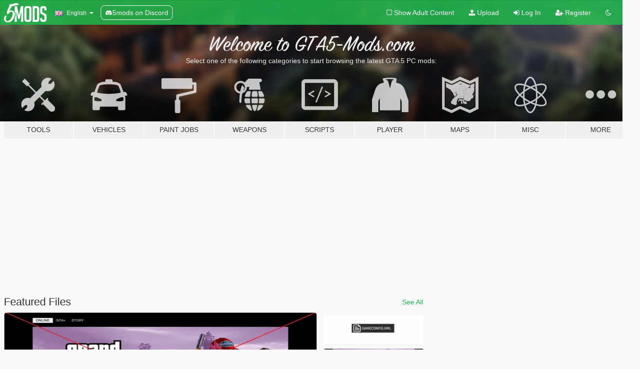

--- FILE ---
content_type: text/html; charset=utf-8
request_url: https://www.gta5-mods.com/
body_size: 8663
content:

<!DOCTYPE html>
<html lang="en" dir="ltr">
<head>
	<title>
		GTA5-Mods.com - Your source for the latest GTA 5 car mods, scripts, tools and more.
	</title>

		<script
		  async
		  src="https://hb.vntsm.com/v4/live/vms/sites/gta5-mods.com/index.js"
        ></script>

        <script>
          self.__VM = self.__VM || [];
          self.__VM.push(function (admanager, scope) {
            scope.Config.buildPlacement((configBuilder) => {
              configBuilder.add("billboard");
              configBuilder.addDefaultOrUnique("mobile_mpu").setBreakPoint("mobile")
            }).display("top-ad");

            scope.Config.buildPlacement((configBuilder) => {
              configBuilder.add("leaderboard");
              configBuilder.addDefaultOrUnique("mobile_mpu").setBreakPoint("mobile")
            }).display("central-ad");

            scope.Config.buildPlacement((configBuilder) => {
              configBuilder.add("mpu");
              configBuilder.addDefaultOrUnique("mobile_mpu").setBreakPoint("mobile")
            }).display("side-ad");

            scope.Config.buildPlacement((configBuilder) => {
              configBuilder.add("leaderboard");
              configBuilder.addDefaultOrUnique("mpu").setBreakPoint({ mediaQuery: "max-width:1200px" })
            }).display("central-ad-2");

            scope.Config.buildPlacement((configBuilder) => {
              configBuilder.add("leaderboard");
              configBuilder.addDefaultOrUnique("mobile_mpu").setBreakPoint("mobile")
            }).display("bottom-ad");

            scope.Config.buildPlacement((configBuilder) => {
              configBuilder.add("desktop_takeover");
              configBuilder.addDefaultOrUnique("mobile_takeover").setBreakPoint("mobile")
            }).display("takeover-ad");

            scope.Config.get('mpu').display('download-ad-1');
          });
        </script>

	<meta charset="utf-8">
	<meta name="viewport" content="width=320, initial-scale=1.0, maximum-scale=1.0">
	<meta http-equiv="X-UA-Compatible" content="IE=edge">
	<meta name="msapplication-config" content="none">
	<meta name="theme-color" content="#20ba4e">
	<meta name="msapplication-navbutton-color" content="#20ba4e">
	<meta name="apple-mobile-web-app-capable" content="yes">
	<meta name="apple-mobile-web-app-status-bar-style" content="#20ba4e">
	<meta name="csrf-param" content="authenticity_token" />
<meta name="csrf-token" content="bCpmU6pPKfWCCqoLiUzBYld+YUgfrbdfJW3SVFwDywg3oi1N6ot1hyA7RUyYDgQ22dfjq1Z5jqwLb4GLNPf1xA==" />
	

	<link rel="shortcut icon" type="image/x-icon" href="https://images.gta5-mods.com/icons/favicon.png">
	<link rel="stylesheet" media="screen" href="/assets/application-7e510725ebc5c55e88a9fd87c027a2aa9e20126744fbac89762e0fd54819c399.css" />
	    <link rel="alternate" hreflang="id" href="https://id.gta5-mods.com/">
    <link rel="alternate" hreflang="ms" href="https://ms.gta5-mods.com/">
    <link rel="alternate" hreflang="bg" href="https://bg.gta5-mods.com/">
    <link rel="alternate" hreflang="ca" href="https://ca.gta5-mods.com/">
    <link rel="alternate" hreflang="cs" href="https://cs.gta5-mods.com/">
    <link rel="alternate" hreflang="da" href="https://da.gta5-mods.com/">
    <link rel="alternate" hreflang="de" href="https://de.gta5-mods.com/">
    <link rel="alternate" hreflang="el" href="https://el.gta5-mods.com/">
    <link rel="alternate" hreflang="en" href="https://www.gta5-mods.com/">
    <link rel="alternate" hreflang="es" href="https://es.gta5-mods.com/">
    <link rel="alternate" hreflang="fr" href="https://fr.gta5-mods.com/">
    <link rel="alternate" hreflang="gl" href="https://gl.gta5-mods.com/">
    <link rel="alternate" hreflang="ko" href="https://ko.gta5-mods.com/">
    <link rel="alternate" hreflang="hi" href="https://hi.gta5-mods.com/">
    <link rel="alternate" hreflang="it" href="https://it.gta5-mods.com/">
    <link rel="alternate" hreflang="hu" href="https://hu.gta5-mods.com/">
    <link rel="alternate" hreflang="mk" href="https://mk.gta5-mods.com/">
    <link rel="alternate" hreflang="nl" href="https://nl.gta5-mods.com/">
    <link rel="alternate" hreflang="nb" href="https://no.gta5-mods.com/">
    <link rel="alternate" hreflang="pl" href="https://pl.gta5-mods.com/">
    <link rel="alternate" hreflang="pt-BR" href="https://pt.gta5-mods.com/">
    <link rel="alternate" hreflang="ro" href="https://ro.gta5-mods.com/">
    <link rel="alternate" hreflang="ru" href="https://ru.gta5-mods.com/">
    <link rel="alternate" hreflang="sl" href="https://sl.gta5-mods.com/">
    <link rel="alternate" hreflang="fi" href="https://fi.gta5-mods.com/">
    <link rel="alternate" hreflang="sv" href="https://sv.gta5-mods.com/">
    <link rel="alternate" hreflang="vi" href="https://vi.gta5-mods.com/">
    <link rel="alternate" hreflang="tr" href="https://tr.gta5-mods.com/">
    <link rel="alternate" hreflang="uk" href="https://uk.gta5-mods.com/">
    <link rel="alternate" hreflang="zh-CN" href="https://zh.gta5-mods.com/">

  <script src="/javascripts/ads.js"></script>

		<!-- Nexus Google Tag Manager -->
		<script nonce="true">
//<![CDATA[
				window.dataLayer = window.dataLayer || [];

						window.dataLayer.push({
								login_status: 'Guest',
								user_id: undefined,
								gta5mods_id: undefined,
						});

//]]>
</script>
		<script nonce="true">
//<![CDATA[
				(function(w,d,s,l,i){w[l]=w[l]||[];w[l].push({'gtm.start':
				new Date().getTime(),event:'gtm.js'});var f=d.getElementsByTagName(s)[0],
				j=d.createElement(s),dl=l!='dataLayer'?'&l='+l:'';j.async=true;j.src=
				'https://www.googletagmanager.com/gtm.js?id='+i+dl;f.parentNode.insertBefore(j,f);
				})(window,document,'script','dataLayer','GTM-KCVF2WQ');

//]]>
</script>		<!-- End Nexus Google Tag Manager -->
</head>
<body class="home en">
	<!-- Google Tag Manager (noscript) -->
	<noscript><iframe src="https://www.googletagmanager.com/ns.html?id=GTM-KCVF2WQ"
										height="0" width="0" style="display:none;visibility:hidden"></iframe></noscript>
	<!-- End Google Tag Manager (noscript) -->

<div id="page-cover"></div>
<div id="page-loading">
	<span class="graphic"></span>
	<span class="message">Loading...</span>
</div>

<div id="page-cover"></div>

<nav id="main-nav" class="navbar navbar-default">
  <div class="container">
    <div class="navbar-header">
      <a class="navbar-brand" href="/"></a>

      <ul class="nav navbar-nav">
        <li id="language-dropdown" class="dropdown">
          <a href="#language" class="dropdown-toggle" data-toggle="dropdown">
            <span class="famfamfam-flag-gb icon"></span>&nbsp;
            <span class="language-name">English</span>
            <span class="caret"></span>
          </a>

          <ul class="dropdown-menu dropdown-menu-with-footer">
                <li>
                  <a href="https://id.gta5-mods.com/">
                    <span class="famfamfam-flag-id"></span>
                    <span class="language-name">Bahasa Indonesia</span>
                  </a>
                </li>
                <li>
                  <a href="https://ms.gta5-mods.com/">
                    <span class="famfamfam-flag-my"></span>
                    <span class="language-name">Bahasa Melayu</span>
                  </a>
                </li>
                <li>
                  <a href="https://bg.gta5-mods.com/">
                    <span class="famfamfam-flag-bg"></span>
                    <span class="language-name">Български</span>
                  </a>
                </li>
                <li>
                  <a href="https://ca.gta5-mods.com/">
                    <span class="famfamfam-flag-catalonia"></span>
                    <span class="language-name">Català</span>
                  </a>
                </li>
                <li>
                  <a href="https://cs.gta5-mods.com/">
                    <span class="famfamfam-flag-cz"></span>
                    <span class="language-name">Čeština</span>
                  </a>
                </li>
                <li>
                  <a href="https://da.gta5-mods.com/">
                    <span class="famfamfam-flag-dk"></span>
                    <span class="language-name">Dansk</span>
                  </a>
                </li>
                <li>
                  <a href="https://de.gta5-mods.com/">
                    <span class="famfamfam-flag-de"></span>
                    <span class="language-name">Deutsch</span>
                  </a>
                </li>
                <li>
                  <a href="https://el.gta5-mods.com/">
                    <span class="famfamfam-flag-gr"></span>
                    <span class="language-name">Ελληνικά</span>
                  </a>
                </li>
                <li>
                  <a href="https://www.gta5-mods.com/">
                    <span class="famfamfam-flag-gb"></span>
                    <span class="language-name">English</span>
                  </a>
                </li>
                <li>
                  <a href="https://es.gta5-mods.com/">
                    <span class="famfamfam-flag-es"></span>
                    <span class="language-name">Español</span>
                  </a>
                </li>
                <li>
                  <a href="https://fr.gta5-mods.com/">
                    <span class="famfamfam-flag-fr"></span>
                    <span class="language-name">Français</span>
                  </a>
                </li>
                <li>
                  <a href="https://gl.gta5-mods.com/">
                    <span class="famfamfam-flag-es-gl"></span>
                    <span class="language-name">Galego</span>
                  </a>
                </li>
                <li>
                  <a href="https://ko.gta5-mods.com/">
                    <span class="famfamfam-flag-kr"></span>
                    <span class="language-name">한국어</span>
                  </a>
                </li>
                <li>
                  <a href="https://hi.gta5-mods.com/">
                    <span class="famfamfam-flag-in"></span>
                    <span class="language-name">हिन्दी</span>
                  </a>
                </li>
                <li>
                  <a href="https://it.gta5-mods.com/">
                    <span class="famfamfam-flag-it"></span>
                    <span class="language-name">Italiano</span>
                  </a>
                </li>
                <li>
                  <a href="https://hu.gta5-mods.com/">
                    <span class="famfamfam-flag-hu"></span>
                    <span class="language-name">Magyar</span>
                  </a>
                </li>
                <li>
                  <a href="https://mk.gta5-mods.com/">
                    <span class="famfamfam-flag-mk"></span>
                    <span class="language-name">Македонски</span>
                  </a>
                </li>
                <li>
                  <a href="https://nl.gta5-mods.com/">
                    <span class="famfamfam-flag-nl"></span>
                    <span class="language-name">Nederlands</span>
                  </a>
                </li>
                <li>
                  <a href="https://no.gta5-mods.com/">
                    <span class="famfamfam-flag-no"></span>
                    <span class="language-name">Norsk</span>
                  </a>
                </li>
                <li>
                  <a href="https://pl.gta5-mods.com/">
                    <span class="famfamfam-flag-pl"></span>
                    <span class="language-name">Polski</span>
                  </a>
                </li>
                <li>
                  <a href="https://pt.gta5-mods.com/">
                    <span class="famfamfam-flag-br"></span>
                    <span class="language-name">Português do Brasil</span>
                  </a>
                </li>
                <li>
                  <a href="https://ro.gta5-mods.com/">
                    <span class="famfamfam-flag-ro"></span>
                    <span class="language-name">Română</span>
                  </a>
                </li>
                <li>
                  <a href="https://ru.gta5-mods.com/">
                    <span class="famfamfam-flag-ru"></span>
                    <span class="language-name">Русский</span>
                  </a>
                </li>
                <li>
                  <a href="https://sl.gta5-mods.com/">
                    <span class="famfamfam-flag-si"></span>
                    <span class="language-name">Slovenščina</span>
                  </a>
                </li>
                <li>
                  <a href="https://fi.gta5-mods.com/">
                    <span class="famfamfam-flag-fi"></span>
                    <span class="language-name">Suomi</span>
                  </a>
                </li>
                <li>
                  <a href="https://sv.gta5-mods.com/">
                    <span class="famfamfam-flag-se"></span>
                    <span class="language-name">Svenska</span>
                  </a>
                </li>
                <li>
                  <a href="https://vi.gta5-mods.com/">
                    <span class="famfamfam-flag-vn"></span>
                    <span class="language-name">Tiếng Việt</span>
                  </a>
                </li>
                <li>
                  <a href="https://tr.gta5-mods.com/">
                    <span class="famfamfam-flag-tr"></span>
                    <span class="language-name">Türkçe</span>
                  </a>
                </li>
                <li>
                  <a href="https://uk.gta5-mods.com/">
                    <span class="famfamfam-flag-ua"></span>
                    <span class="language-name">Українська</span>
                  </a>
                </li>
                <li>
                  <a href="https://zh.gta5-mods.com/">
                    <span class="famfamfam-flag-cn"></span>
                    <span class="language-name">中文</span>
                  </a>
                </li>
          </ul>
        </li>
        <li class="discord-link">
          <a href="https://discord.gg/2PR7aMzD4U" target="_blank" rel="noreferrer">
            <img src="https://images.gta5-mods.com/site/discord-header.svg" height="15px" alt="">
            <span>5mods on Discord</span>
          </a>
        </li>
      </ul>
    </div>

    <ul class="nav navbar-nav navbar-right">
        <li>
          <a href="/adult_filter" title="Light mode">
              <span class="fa fa-square-o"></span>
            <span>Show Adult <span class="adult-filter__content-text">Content</span></span>
          </a>
        </li>
      <li class="hidden-xs">
        <a href="/upload">
          <span class="icon fa fa-upload"></span>
          Upload
        </a>
      </li>

        <li>
          <a href="/login?r=/">
            <span class="icon fa fa-sign-in"></span>
            <span class="login-text">Log In</span>
          </a>
        </li>

        <li class="hidden-xs">
          <a href="/register?r=/">
            <span class="icon fa fa-user-plus"></span>
            Register
          </a>
        </li>

        <li>
            <a href="/dark_mode" title="Dark mode">
              <span class="fa fa-moon-o"></span>
            </a>
        </li>

      <li id="search-dropdown">
        <a href="#search" class="dropdown-toggle" data-toggle="dropdown">
          <span class="fa fa-search"></span>
        </a>

        <div class="dropdown-menu">
          <div class="form-inline">
            <div class="form-group">
              <div class="input-group">
                <div class="input-group-addon"><span  class="fa fa-search"></span></div>
                <input type="text" class="form-control" placeholder="Search GTA 5 mods...">
              </div>
            </div>
            <button type="submit" class="btn btn-primary">
              Search
            </button>
          </div>
        </div>
      </li>
    </ul>
  </div>
</nav>

<div id="banner" class="">
  <div class="container hidden-xs">
    <div id="intro">
      <h1 class="styled">Welcome to GTA5-Mods.com</h1>
      <p>Select one of the following categories to start browsing the latest GTA 5 PC mods:</p>
    </div>
  </div>

  <div class="container">
    <ul id="navigation" class="clearfix en">
        <li class="tools ">
          <a href="/tools">
            <span class="icon-category"></span>
            <span class="label-border"></span>
            <span class="label-category ">
              <span>Tools</span>
            </span>
          </a>
        </li>
        <li class="vehicles ">
          <a href="/vehicles">
            <span class="icon-category"></span>
            <span class="label-border"></span>
            <span class="label-category ">
              <span>Vehicles</span>
            </span>
          </a>
        </li>
        <li class="paintjobs ">
          <a href="/paintjobs">
            <span class="icon-category"></span>
            <span class="label-border"></span>
            <span class="label-category ">
              <span>Paint Jobs</span>
            </span>
          </a>
        </li>
        <li class="weapons ">
          <a href="/weapons">
            <span class="icon-category"></span>
            <span class="label-border"></span>
            <span class="label-category ">
              <span>Weapons</span>
            </span>
          </a>
        </li>
        <li class="scripts ">
          <a href="/scripts">
            <span class="icon-category"></span>
            <span class="label-border"></span>
            <span class="label-category ">
              <span>Scripts</span>
            </span>
          </a>
        </li>
        <li class="player ">
          <a href="/player">
            <span class="icon-category"></span>
            <span class="label-border"></span>
            <span class="label-category ">
              <span>Player</span>
            </span>
          </a>
        </li>
        <li class="maps ">
          <a href="/maps">
            <span class="icon-category"></span>
            <span class="label-border"></span>
            <span class="label-category ">
              <span>Maps</span>
            </span>
          </a>
        </li>
        <li class="misc ">
          <a href="/misc">
            <span class="icon-category"></span>
            <span class="label-border"></span>
            <span class="label-category ">
              <span>Misc</span>
            </span>
          </a>
        </li>
      <li id="more-dropdown" class="more dropdown">
        <a href="#more" class="dropdown-toggle" data-toggle="dropdown">
          <span class="icon-category"></span>
          <span class="label-border"></span>
          <span class="label-category ">
            <span>More</span>
          </span>
        </a>

        <ul class="dropdown-menu pull-right">
          <li>
            <a href="http://www.gta5cheats.com" target="_blank">
              <span class="fa fa-external-link"></span>
              GTA 5 Cheats
            </a>
          </li>
        </ul>
      </li>
    </ul>
  </div>
</div>

<div id="content">
  <div class="container home-container">
    <div id="takeover-ad" class="ad-container"></div>

  <div class="row">
    <div id="featured" class="col-md-8">
      <div class="row-heading row-heading--full">
        <h3>
          Featured Files
        </h3>
        <a href="/all/tags/featured/latest-uploads">See All</a>
      </div>
      <div class="row">
        <div class="col-sm-9">
            <a href="/misc/gameconfig-xml-dilapidated" class="main active" title="Gameconfig.xml">
              <div class="details">
                <div class="top">
                  <div class="name">
                    <span dir="ltr">Gameconfig.xml</span>
                  </div>
                    <div class="version" dir="ltr">GTA V...</div>
                </div>
                <div class="bottom">
                  <span class="bottom-by">By</span> Dilapidated
                </div>
              </div>
                <img alt="Gameconfig.xml" src="https://img.gta5-mods.com/q95-w550-h275-cfill/images/gameconfig-xml-dilapidated/3439d1-5cf419-GameconfigXML_REL2.png" />
            </a>
            <a href="/scripts/straight-to-story-mode" class="main " title="Straight To Story Mode">
              <div class="details">
                <div class="top">
                  <div class="name">
                    <span dir="ltr">Straight To Story Mode</span>
                  </div>
                    <div class="version" dir="ltr">1.0</div>
                </div>
                <div class="bottom">
                  <span class="bottom-by">By</span> Chiheb-Bacha
                </div>
              </div>
                <img alt="Straight To Story Mode" src="https://img.gta5-mods.com/q95-w550-h275-cfill/images/straight-to-story-mode/465514-LandingPage.png" />
            </a>
            <a href="/scripts/directstoragefix" class="main " title="DirectStorageFix">
              <div class="details">
                <div class="top">
                  <div class="name">
                    <span dir="ltr">DirectStorageFix</span>
                  </div>
                    <div class="version" dir="ltr">1.2</div>
                </div>
                <div class="bottom">
                  <span class="bottom-by">By</span> alloc8or
                </div>
              </div>
                <img alt="DirectStorageFix" src="https://img.gta5-mods.com/q95-w550-h275-cfill/images/directstoragefix/d1de1a-DirectStorage.jpg" />
            </a>
            <a href="/vehicles/bmw-m3-f80-add-on-fivem-100-tuning-wheels-template" class="main " title="BMW M3 F80 [Add-On / FiveM | 100+ Tuning | Wheels | Extras | Template]">
              <div class="details">
                <div class="top">
                  <div class="name">
                    <span dir="ltr">BMW M3 F80 [Add-On / FiveM | 100+ Tuning | Wheels | Extras | Template]</span>
                  </div>
                    <div class="version" dir="ltr">v1.0b</div>
                </div>
                <div class="bottom">
                  <span class="bottom-by">By</span> rassunaator
                </div>
              </div>
                <img alt="BMW M3 F80 [Add-On / FiveM | 100+ Tuning | Wheels | Extras | Template]" src="https://img.gta5-mods.com/q95-w550-h275-cfill/images/bmw-m3-f80-add-on-fivem-100-tuning-wheels-template/4c7fdd-1BMWM3F801.jpg" />
            </a>
        </div>
        <div class="col-sm-3 hidden-xs">
          <ul>
                <li class="active">
                  <a href="/misc/gameconfig-xml-dilapidated" class="clearfix" title="Gameconfig.xml">
                      <img alt="Gameconfig.xml" src="https://img.gta5-mods.com/q95-w170-h60-cfill/images/gameconfig-xml-dilapidated/3439d1-5cf419-GameconfigXML_REL2.png" />
                  </a>
                </li>
                <li class="">
                  <a href="/scripts/straight-to-story-mode" class="clearfix" title="Straight To Story Mode">
                      <img alt="Straight To Story Mode" src="https://img.gta5-mods.com/q95-w170-h60-cfill/images/straight-to-story-mode/465514-LandingPage.png" />
                  </a>
                </li>
                <li class="">
                  <a href="/scripts/directstoragefix" class="clearfix" title="DirectStorageFix">
                      <img alt="DirectStorageFix" src="https://img.gta5-mods.com/q95-w170-h60-cfill/images/directstoragefix/d1de1a-DirectStorage.jpg" />
                  </a>
                </li>
                <li class="">
                  <a href="/vehicles/bmw-m3-f80-add-on-fivem-100-tuning-wheels-template" class="clearfix" title="BMW M3 F80 [Add-On / FiveM | 100+ Tuning | Wheels | Extras | Template]">
                      <img alt="BMW M3 F80 [Add-On / FiveM | 100+ Tuning | Wheels | Extras | Template]" src="https://img.gta5-mods.com/q95-w170-h60-cfill/images/bmw-m3-f80-add-on-fivem-100-tuning-wheels-template/4c7fdd-1BMWM3F801.jpg" />
                  </a>
                </li>
          </ul>
        </div>
      </div>
    </div>
  </div>

  <div class="row">
    <div class="file-list col-md-12">
      <div class="row-heading">
        <h3>
          Latest Files
        </h3>
        <a href="/all/latest-uploads">See All</a>
      </div>

      
    <div class="row">

      <div class="col-xs-6 col-lg-3">
        
<div class="file-list-obj">
  <a href="/player/converse-the-weapon" title="Converse The Weapon" class="preview empty">

    <img title="Converse The Weapon" class="img-responsive" alt="Converse The Weapon" src="https://img.gta5-mods.com/q75-w500-h333-cfill/images/converse-the-weapon/c8991b-Thumbnail.jpg" />

      <ul class="categories">
            <li>Franklin</li>
            <li>Clothing</li>
            <li>Add-On</li>
            <li>Shoes</li>
      </ul>

      <div class="stats">
        <div>
            <span title="5.0 star rating">
              <span class="fa fa-star"></span> 5.0
            </span>
        </div>
        <div>
          <span title="10 Downloads">
            <span class="fa fa-download"></span> 10
          </span>
          <span class="stats-likes" title="4 Likes">
            <span class="fa fa-thumbs-up"></span> 4
          </span>
        </div>
      </div>

  </a>
  <div class="details">
    <div class="top">
      <div class="name">
        <a href="/player/converse-the-weapon" title="Converse The Weapon">
          <span dir="ltr">Converse The Weapon</span>
        </a>
      </div>
        <div class="version" dir="ltr" title="V1">V1</div>
    </div>
    <div class="bottom">
      <span class="bottom-by">By</span> <a href="/users/NOTVAN0SS" title="NOTVAN0SS">NOTVAN0SS</a>
    </div>
  </div>
</div>
      </div>



      <div class="col-xs-6 col-lg-3">
        
<div class="file-list-obj">
  <a href="/scripts/carry-bodies-put-bodies-in-vehicles" title="Carry Bodies + Put Bodies In Vehicles" class="preview empty">

    <img title="Carry Bodies + Put Bodies In Vehicles" class="img-responsive" alt="Carry Bodies + Put Bodies In Vehicles" src="https://img.gta5-mods.com/q75-w500-h333-cfill/images/carry-bodies-put-bodies-in-vehicles/fbe0ad-cas.jpg" />

      <ul class="categories">
            <li>Gameplay</li>
            <li>.Net</li>
      </ul>

      <div class="stats">
        <div>
            <span title="5.0 star rating">
              <span class="fa fa-star"></span> 5.0
            </span>
        </div>
        <div>
          <span title="285 Downloads">
            <span class="fa fa-download"></span> 285
          </span>
          <span class="stats-likes" title="12 Likes">
            <span class="fa fa-thumbs-up"></span> 12
          </span>
        </div>
      </div>

  </a>
  <div class="details">
    <div class="top">
      <div class="name">
        <a href="/scripts/carry-bodies-put-bodies-in-vehicles" title="Carry Bodies + Put Bodies In Vehicles">
          <span dir="ltr">Carry Bodies + Put Bodies In Vehicles</span>
        </a>
      </div>
        <div class="version" dir="ltr" title="0">0</div>
    </div>
    <div class="bottom">
      <span class="bottom-by">By</span> <a href="/users/M8T" title="M8T">M8T</a>
    </div>
  </div>
</div>
      </div>



      <div class="col-xs-6 col-lg-3">
        
<div class="file-list-obj">
  <a href="/player/ello-designer-headband" title="Ello. Designer Headband" class="preview empty">

    <img title="Ello. Designer Headband" class="img-responsive" alt="Ello. Designer Headband" src="https://img.gta5-mods.com/q75-w500-h333-cfill/images/ello-designer-headband/aff905-ELLO.jpg" />

      <ul class="categories">
            <li>Clothing</li>
            <li>Add-On</li>
            <li>Lore Friendly</li>
            <li>Hat</li>
            <li>Los Santos</li>
      </ul>

      <div class="stats">
        <div>
            <span title="5.0 star rating">
              <span class="fa fa-star"></span> 5.0
            </span>
        </div>
        <div>
          <span title="45 Downloads">
            <span class="fa fa-download"></span> 45
          </span>
          <span class="stats-likes" title="0 Likes">
            <span class="fa fa-thumbs-up"></span> 0
          </span>
        </div>
      </div>

  </a>
  <div class="details">
    <div class="top">
      <div class="name">
        <a href="/player/ello-designer-headband" title="Ello. Designer Headband">
          <span dir="ltr">Ello. Designer Headband</span>
        </a>
      </div>
        <div class="version" dir="ltr" title="1.0">1.0</div>
    </div>
    <div class="bottom">
      <span class="bottom-by">By</span> <a href="/users/Wolle218" title="Wolle218">Wolle218</a>
    </div>
  </div>
</div>
      </div>



      <div class="col-xs-6 col-lg-3">
        
<div class="file-list-obj">
  <a href="/player/money-piece-highlight-hair" title="Money Piece Highlight Hair for MP Female" class="preview empty">

    <img title="Money Piece Highlight Hair for MP Female" class="img-responsive" alt="Money Piece Highlight Hair for MP Female" src="https://img.gta5-mods.com/q75-w500-h333-cfill/images/money-piece-highlight-hair/51bdf7-20260118140706_1.jpg" />

      <ul class="categories">
            <li>Clothing</li>
            <li>Hair</li>
      </ul>

      <div class="stats">
        <div>
        </div>
        <div>
          <span title="79 Downloads">
            <span class="fa fa-download"></span> 79
          </span>
          <span class="stats-likes" title="0 Likes">
            <span class="fa fa-thumbs-up"></span> 0
          </span>
        </div>
      </div>

  </a>
  <div class="details">
    <div class="top">
      <div class="name">
        <a href="/player/money-piece-highlight-hair" title="Money Piece Highlight Hair for MP Female">
          <span dir="ltr">Money Piece Highlight Hair for MP Female</span>
        </a>
      </div>
        <div class="version" dir="ltr" title="1">1</div>
    </div>
    <div class="bottom">
      <span class="bottom-by">By</span> <a href="/users/TOOPOOR" title="TOOPOOR">TOOPOOR</a>
    </div>
  </div>
</div>
      </div>



      <div class="col-xs-6 col-lg-3">
        
<div class="file-list-obj">
  <a href="/vehicles/2023-cadillac-v-series-lmdh-add-on-fivem" title="2023 Cadillac V-Series LMDH [Add-On / FiveM]" class="preview empty">

    <img title="2023 Cadillac V-Series LMDH [Add-On / FiveM]" class="img-responsive" alt="2023 Cadillac V-Series LMDH [Add-On / FiveM]" src="https://img.gta5-mods.com/q75-w500-h333-cfill/images/2023-cadillac-v-series-lmdh-add-on-fivem/995630-image.png" />

      <ul class="categories">
            <li>Add-On</li>
            <li>Car</li>
            <li>Cadillac</li>
      </ul>

      <div class="stats">
        <div>
            <span title="5.0 star rating">
              <span class="fa fa-star"></span> 5.0
            </span>
        </div>
        <div>
          <span title="218 Downloads">
            <span class="fa fa-download"></span> 218
          </span>
          <span class="stats-likes" title="10 Likes">
            <span class="fa fa-thumbs-up"></span> 10
          </span>
        </div>
      </div>

  </a>
  <div class="details">
    <div class="top">
      <div class="name">
        <a href="/vehicles/2023-cadillac-v-series-lmdh-add-on-fivem" title="2023 Cadillac V-Series LMDH [Add-On / FiveM]">
          <span dir="ltr">2023 Cadillac V-Series LMDH [Add-On / FiveM]</span>
        </a>
      </div>
        <div class="version" dir="ltr" title="1.0">1.0</div>
    </div>
    <div class="bottom">
      <span class="bottom-by">By</span> <a href="/users/Best%20Gta5%20Car%20Mod" title="Best Gta5 Car Mod">Best Gta5 Car Mod</a>
    </div>
  </div>
</div>
      </div>



      <div class="col-xs-6 col-lg-3">
        
<div class="file-list-obj">
  <a href="/scripts/gta-offline-the-fort-zancudo-plane-heist" title="GTA Offline: The Fort Zancudo Plane Heist" class="preview empty">

    <img title="GTA Offline: The Fort Zancudo Plane Heist" class="img-responsive" alt="GTA Offline: The Fort Zancudo Plane Heist" src="https://img.gta5-mods.com/q75-w500-h333-cfill/images/gta-offline-the-fort-zancudo-plane-heist/cfbc4d-rsz_zancudoheist.png" />

      <ul class="categories">
            <li>Mission</li>
            <li>Gameplay</li>
            <li>.Net</li>
      </ul>

      <div class="stats">
        <div>
            <span title="4.75 star rating">
              <span class="fa fa-star"></span> 4.75
            </span>
        </div>
        <div>
          <span title="206 Downloads">
            <span class="fa fa-download"></span> 206
          </span>
          <span class="stats-likes" title="16 Likes">
            <span class="fa fa-thumbs-up"></span> 16
          </span>
        </div>
      </div>

  </a>
  <div class="details">
    <div class="top">
      <div class="name">
        <a href="/scripts/gta-offline-the-fort-zancudo-plane-heist" title="GTA Offline: The Fort Zancudo Plane Heist">
          <span dir="ltr">GTA Offline: The Fort Zancudo Plane Heist</span>
        </a>
      </div>
    </div>
    <div class="bottom">
      <span class="bottom-by">By</span> <a href="/users/VxRuz_DanZ" title="VxRuz_DanZ">VxRuz_DanZ</a>
    </div>
  </div>
</div>
      </div>



      <div class="col-xs-6 col-lg-3">
        
<div class="file-list-obj">
  <a href="/vehicles/2022-audi-rsq8-add-on" title="2022 Audi RSQ8 [Add-On]" class="preview empty">

    <img title="2022 Audi RSQ8 [Add-On]" class="img-responsive" alt="2022 Audi RSQ8 [Add-On]" src="https://img.gta5-mods.com/q75-w500-h333-cfill/images/2022-audi-rsq8-add-on/fecf4f-1.jpg" />

      <ul class="categories">
            <li>Add-On</li>
            <li>Car</li>
            <li>Audi</li>
            <li>Enhanced</li>
      </ul>

      <div class="stats">
        <div>
            <span title="5.0 star rating">
              <span class="fa fa-star"></span> 5.0
            </span>
        </div>
        <div>
          <span title="886 Downloads">
            <span class="fa fa-download"></span> 886
          </span>
          <span class="stats-likes" title="18 Likes">
            <span class="fa fa-thumbs-up"></span> 18
          </span>
        </div>
      </div>

  </a>
  <div class="details">
    <div class="top">
      <div class="name">
        <a href="/vehicles/2022-audi-rsq8-add-on" title="2022 Audi RSQ8 [Add-On]">
          <span dir="ltr">2022 Audi RSQ8 [Add-On]</span>
        </a>
      </div>
        <div class="version" dir="ltr" title="1.0">1.0</div>
    </div>
    <div class="bottom">
      <span class="bottom-by">By</span> <a href="/users/galen_" title="galen_">galen_</a>
    </div>
  </div>
</div>
      </div>



      <div class="col-xs-6 col-lg-3">
        
<div class="file-list-obj">
  <a href="/maps/sdf-1-macross-series" title="SDF-1 (Macross Series)" class="preview empty">

    <img title="SDF-1 (Macross Series)" class="img-responsive" alt="SDF-1 (Macross Series)" src="https://img.gta5-mods.com/q75-w500-h333-cfill/images/sdf-1-macross-series/eb6c8d-v.jpg" />

      <ul class="categories">
            <li>Map Model</li>
      </ul>

      <div class="stats">
        <div>
        </div>
        <div>
          <span title="75 Downloads">
            <span class="fa fa-download"></span> 75
          </span>
          <span class="stats-likes" title="4 Likes">
            <span class="fa fa-thumbs-up"></span> 4
          </span>
        </div>
      </div>

  </a>
  <div class="details">
    <div class="top">
      <div class="name">
        <a href="/maps/sdf-1-macross-series" title="SDF-1 (Macross Series)">
          <span dir="ltr">SDF-1 (Macross Series)</span>
        </a>
      </div>
        <div class="version" dir="ltr" title="1.0">1.0</div>
    </div>
    <div class="bottom">
      <span class="bottom-by">By</span> <a href="/users/Starfox1993" title="Starfox1993">Starfox1993</a>
    </div>
  </div>
</div>
      </div>


    </div>

    </div>
  </div>

    <div id="central-ad" class="ad-container"></div>

  <div class="row">
    <div class="file-list col-md-12">
      <div class="row-heading">
        <h3>
            Most Liked This Week
        </h3>
        <a href="/all/most-liked/week">See All</a>
      </div>

      
    <div class="row">

      <div class="col-xs-6 col-lg-3">
        
<div class="file-list-obj">
  <a href="/player/the-undead-the-all-in-one-zombies-ped-add-on-replace" title="The Undead: The All-in-One Zombies Ped [Add-On & Replace] " class="preview empty">

    <img title="The Undead: The All-in-One Zombies Ped [Add-On & Replace] " class="img-responsive" alt="The Undead: The All-in-One Zombies Ped [Add-On & Replace] " src="https://img.gta5-mods.com/q75-w500-h333-cfill/images/the-undead-the-all-in-one-zombies-ped-add-on-replace/116246-Cover.jpg" />

      <ul class="categories">
            <li>Skin</li>
            <li>Add-On</li>
      </ul>

      <div class="stats">
        <div>
            <span title="5.0 star rating">
              <span class="fa fa-star"></span> 5.0
            </span>
        </div>
        <div>
          <span title="517 Downloads">
            <span class="fa fa-download"></span> 517
          </span>
          <span class="stats-likes" title="38 Likes">
            <span class="fa fa-thumbs-up"></span> 38
          </span>
        </div>
      </div>

  </a>
  <div class="details">
    <div class="top">
      <div class="name">
        <a href="/player/the-undead-the-all-in-one-zombies-ped-add-on-replace" title="The Undead: The All-in-One Zombies Ped [Add-On & Replace] ">
          <span dir="ltr">The Undead: The All-in-One Zombies Ped [Add-On & Replace] </span>
        </a>
      </div>
        <div class="version" dir="ltr" title="1.0.0">1.0.0</div>
    </div>
    <div class="bottom">
      <span class="bottom-by">By</span> <a href="/users/YourWelshRaptor" title="YourWelshRaptor">YourWelshRaptor</a>
    </div>
  </div>
</div>
      </div>



      <div class="col-xs-6 col-lg-3">
        
<div class="file-list-obj">
  <a href="/vehicles/2001-mazda-rx-7-type-rs" title="2001 Mazda RX-7 Type RS [Add-On | RHD | Tuning]" class="preview empty">

    <img title="2001 Mazda RX-7 Type RS [Add-On | RHD | Tuning]" class="img-responsive" alt="2001 Mazda RX-7 Type RS [Add-On | RHD | Tuning]" src="https://img.gta5-mods.com/q75-w500-h333-cfill/images/2001-mazda-rx-7-type-rs/ec276a-1.png" />

      <ul class="categories">
            <li>Add-On</li>
            <li>Car</li>
            <li>Mazda</li>
            <li>Tuning</li>
      </ul>

      <div class="stats">
        <div>
            <span title="5.0 star rating">
              <span class="fa fa-star"></span> 5.0
            </span>
        </div>
        <div>
          <span title="1,604 Downloads">
            <span class="fa fa-download"></span> 1,604
          </span>
          <span class="stats-likes" title="36 Likes">
            <span class="fa fa-thumbs-up"></span> 36
          </span>
        </div>
      </div>

  </a>
  <div class="details">
    <div class="top">
      <div class="name">
        <a href="/vehicles/2001-mazda-rx-7-type-rs" title="2001 Mazda RX-7 Type RS [Add-On | RHD | Tuning]">
          <span dir="ltr">2001 Mazda RX-7 Type RS [Add-On | RHD | Tuning]</span>
        </a>
      </div>
        <div class="version" dir="ltr" title="0.9 (Pre-Release)">0.9 (Pre-Release)</div>
    </div>
    <div class="bottom">
      <span class="bottom-by">By</span> <a href="/users/South%20East%20Customs" title="South East Customs">South East Customs</a>
    </div>
  </div>
</div>
      </div>



      <div class="col-xs-6 col-lg-3">
        
<div class="file-list-obj">
  <a href="/vehicles/2003-dodge-viper-srt-addon-tuning" title="2003 Dodge Viper SRT [Add-On | Tuning]" class="preview empty">

    <img title="2003 Dodge Viper SRT [Add-On | Tuning]" class="img-responsive" alt="2003 Dodge Viper SRT [Add-On | Tuning]" src="https://img.gta5-mods.com/q75-w500-h333-cfill/images/2003-dodge-viper-srt-addon-tuning/b815d8-EVE-20260113214535.027.png" />

      <ul class="categories">
            <li>Add-On</li>
            <li>Car</li>
            <li>Dodge</li>
            <li>Tuning</li>
      </ul>

      <div class="stats">
        <div>
            <span title="4.77 star rating">
              <span class="fa fa-star"></span> 4.77
            </span>
        </div>
        <div>
          <span title="1,140 Downloads">
            <span class="fa fa-download"></span> 1,140
          </span>
          <span class="stats-likes" title="35 Likes">
            <span class="fa fa-thumbs-up"></span> 35
          </span>
        </div>
      </div>

  </a>
  <div class="details">
    <div class="top">
      <div class="name">
        <a href="/vehicles/2003-dodge-viper-srt-addon-tuning" title="2003 Dodge Viper SRT [Add-On | Tuning]">
          <span dir="ltr">2003 Dodge Viper SRT [Add-On | Tuning]</span>
        </a>
      </div>
        <div class="version" dir="ltr" title="1.1">1.1</div>
    </div>
    <div class="bottom">
      <span class="bottom-by">By</span> <a href="/users/Gx_Lover" title="Gx_Lover">Gx_Lover</a>
    </div>
  </div>
</div>
      </div>



      <div class="col-xs-6 col-lg-3">
        
<div class="file-list-obj">
  <a href="/scripts/push-vehicle" title="Push Vehicle" class="preview empty">

    <img title="Push Vehicle" class="img-responsive" alt="Push Vehicle" src="https://img.gta5-mods.com/q75-w500-h333-cfill/images/push-vehicle/61cd2f-Screenshot_33.png" />

      <ul class="categories">
            <li>Gameplay</li>
            <li>Vehicles</li>
            <li>.Net</li>
      </ul>

      <div class="stats">
        <div>
            <span title="5.0 star rating">
              <span class="fa fa-star"></span> 5.0
            </span>
        </div>
        <div>
          <span title="519 Downloads">
            <span class="fa fa-download"></span> 519
          </span>
          <span class="stats-likes" title="26 Likes">
            <span class="fa fa-thumbs-up"></span> 26
          </span>
        </div>
      </div>

  </a>
  <div class="details">
    <div class="top">
      <div class="name">
        <a href="/scripts/push-vehicle" title="Push Vehicle">
          <span dir="ltr">Push Vehicle</span>
        </a>
      </div>
    </div>
    <div class="bottom">
      <span class="bottom-by">By</span> <a href="/users/wrieusa" title="wrieusa">wrieusa</a>
    </div>
  </div>
</div>
      </div>



      <div class="col-xs-6 col-lg-3">
        
<div class="file-list-obj">
  <a href="/vehicles/2026-lamborghini-fenomeno-add-on-extras" title="2026 Lamborghini Fenomeno [Add-On | Extras]" class="preview empty">

    <img title="2026 Lamborghini Fenomeno [Add-On | Extras]" class="img-responsive" alt="2026 Lamborghini Fenomeno [Add-On | Extras]" src="https://img.gta5-mods.com/q75-w500-h333-cfill/images/2026-lamborghini-fenomeno-add-on-extras/5ae3b3-1.png" />

      <ul class="categories">
            <li>Car</li>
            <li>Lamborghini</li>
            <li>Add-On</li>
      </ul>

      <div class="stats">
        <div>
            <span title="5.0 star rating">
              <span class="fa fa-star"></span> 5.0
            </span>
        </div>
        <div>
          <span title="2,047 Downloads">
            <span class="fa fa-download"></span> 2,047
          </span>
          <span class="stats-likes" title="26 Likes">
            <span class="fa fa-thumbs-up"></span> 26
          </span>
        </div>
      </div>

  </a>
  <div class="details">
    <div class="top">
      <div class="name">
        <a href="/vehicles/2026-lamborghini-fenomeno-add-on-extras" title="2026 Lamborghini Fenomeno [Add-On | Extras]">
          <span dir="ltr">2026 Lamborghini Fenomeno [Add-On | Extras]</span>
        </a>
      </div>
        <div class="version" dir="ltr" title="1.0">1.0</div>
    </div>
    <div class="bottom">
      <span class="bottom-by">By</span> <a href="/users/Dav7ku" title="Dav7ku">Dav7ku</a>
    </div>
  </div>
</div>
      </div>



      <div class="col-xs-6 col-lg-3">
        
<div class="file-list-obj">
  <a href="/vehicles/kanjo-sj-new-bodyparts-add-on-fivem" title="Dinka Kanjo SJ [Add-On | FiveM | Tuning]" class="preview empty">

    <img title="Dinka Kanjo SJ [Add-On | FiveM | Tuning]" class="img-responsive" alt="Dinka Kanjo SJ [Add-On | FiveM | Tuning]" src="https://img.gta5-mods.com/q75-w500-h333-cfill/images/kanjo-sj-new-bodyparts-add-on-fivem/ef9fe2-shalknjosjF.jpg" />

      <ul class="categories">
            <li>Add-On</li>
            <li>Car</li>
            <li>Lore Friendly</li>
            <li>Vanilla Edit</li>
      </ul>

      <div class="stats">
        <div>
            <span title="5.0 star rating">
              <span class="fa fa-star"></span> 5.0
            </span>
        </div>
        <div>
          <span title="617 Downloads">
            <span class="fa fa-download"></span> 617
          </span>
          <span class="stats-likes" title="25 Likes">
            <span class="fa fa-thumbs-up"></span> 25
          </span>
        </div>
      </div>

  </a>
  <div class="details">
    <div class="top">
      <div class="name">
        <a href="/vehicles/kanjo-sj-new-bodyparts-add-on-fivem" title="Dinka Kanjo SJ [Add-On | FiveM | Tuning]">
          <span dir="ltr">Dinka Kanjo SJ [Add-On | FiveM | Tuning]</span>
        </a>
      </div>
        <div class="version" dir="ltr" title="1.0 Hotfix">1.0 Hotfix</div>
    </div>
    <div class="bottom">
      <span class="bottom-by">By</span> <a href="/users/Shal" title="Shal">Shal</a>
    </div>
  </div>
</div>
      </div>



      <div class="col-xs-6 col-lg-3">
        
<div class="file-list-obj">
  <a href="/weapons/coil-c9-stungun-replace-fivem" title="Coil C9 Stungun [Replace / FiveM]" class="preview empty">

    <img title="Coil C9 Stungun [Replace / FiveM]" class="img-responsive" alt="Coil C9 Stungun [Replace / FiveM]" src="https://img.gta5-mods.com/q75-w500-h333-cfill/images/coil-c9-stungun-replace-fivem/7c64b1-c9yellow.png" />

      <ul class="categories">
            <li>Handgun</li>
            <li>Lore Friendly</li>
      </ul>

      <div class="stats">
        <div>
            <span title="5.0 star rating">
              <span class="fa fa-star"></span> 5.0
            </span>
        </div>
        <div>
          <span title="1,007 Downloads">
            <span class="fa fa-download"></span> 1,007
          </span>
          <span class="stats-likes" title="25 Likes">
            <span class="fa fa-thumbs-up"></span> 25
          </span>
        </div>
      </div>

  </a>
  <div class="details">
    <div class="top">
      <div class="name">
        <a href="/weapons/coil-c9-stungun-replace-fivem" title="Coil C9 Stungun [Replace / FiveM]">
          <span dir="ltr">Coil C9 Stungun [Replace / FiveM]</span>
        </a>
      </div>
        <div class="version" dir="ltr" title="1.0.0">1.0.0</div>
    </div>
    <div class="bottom">
      <span class="bottom-by">By</span> <a href="/users/Waterhey" title="Waterhey">Waterhey</a>
    </div>
  </div>
</div>
      </div>



      <div class="col-xs-6 col-lg-3">
        
<div class="file-list-obj">
  <a href="/scripts/gta-offline-the-gruppe-sechs-shipment-heist" title="GTA Offline: The Gruppe Sechs Shipment Heist " class="preview empty">

    <img title="GTA Offline: The Gruppe Sechs Shipment Heist " class="img-responsive" alt="GTA Offline: The Gruppe Sechs Shipment Heist " src="https://img.gta5-mods.com/q75-w500-h333-cfill/images/gta-offline-the-gruppe-sechs-shipment-heist/01aa90-rsz_shipmentheist.png" />

      <ul class="categories">
            <li>Mission</li>
            <li>Gameplay</li>
            <li>.Net</li>
      </ul>

      <div class="stats">
        <div>
            <span title="5.0 star rating">
              <span class="fa fa-star"></span> 5.0
            </span>
        </div>
        <div>
          <span title="612 Downloads">
            <span class="fa fa-download"></span> 612
          </span>
          <span class="stats-likes" title="23 Likes">
            <span class="fa fa-thumbs-up"></span> 23
          </span>
        </div>
      </div>

  </a>
  <div class="details">
    <div class="top">
      <div class="name">
        <a href="/scripts/gta-offline-the-gruppe-sechs-shipment-heist" title="GTA Offline: The Gruppe Sechs Shipment Heist ">
          <span dir="ltr">GTA Offline: The Gruppe Sechs Shipment Heist </span>
        </a>
      </div>
    </div>
    <div class="bottom">
      <span class="bottom-by">By</span> <a href="/users/VxRuz_DanZ" title="VxRuz_DanZ">VxRuz_DanZ</a>
    </div>
  </div>
</div>
      </div>


    </div>

    </div>
  </div>

    <div id="bottom-ad" class="ad-container"></div>
</div>

</div>
<div id="footer">
  <div class="container">

    <div class="row">

      <div class="col-sm-4 col-md-4">

        <a href="/users/Slim Trashman" class="staff">Designed in Alderney</a><br/>
        <a href="/users/rappo" class="staff">Made in Los Santos</a>

      </div>

      <div class="col-sm-8 col-md-8 hidden-xs">

        <div class="col-md-4 hidden-sm hidden-xs">
          <ul>
            <li>
              <a href="/tools">GTA 5 Modding Tools</a>
            </li>
            <li>
              <a href="/vehicles">GTA 5 Vehicle Mods</a>
            </li>
            <li>
              <a href="/paintjobs">GTA 5 Vehicle Paint Job Mods</a>
            </li>
            <li>
              <a href="/weapons">GTA 5 Weapon Mods</a>
            </li>
            <li>
              <a href="/scripts">GTA 5 Script Mods</a>
            </li>
            <li>
              <a href="/player">GTA 5 Player Mods</a>
            </li>
            <li>
              <a href="/maps">GTA 5 Map Mods</a>
            </li>
            <li>
              <a href="/misc">GTA 5 Misc Mods</a>
            </li>
          </ul>
        </div>

        <div class="col-sm-4 col-md-4 hidden-xs">
          <ul>
            <li>
              <a href="/all">Latest Files</a>
            </li>
            <li>
              <a href="/all/tags/featured">Featured Files</a>
            </li>
            <li>
              <a href="/all/most-liked">Most Liked Files</a>
            </li>
            <li>
              <a href="/all/most-downloaded">Most Downloaded Files</a>
            </li>
            <li>
              <a href="/all/highest-rated">Highest Rated Files</a>
            </li>
            <li>
              <a href="/leaderboard">GTA5-Mods.com Leaderboard</a>
            </li>
          </ul>
        </div>

        <div class="col-sm-4 col-md-4">
          <ul>
            <li>
              <a href="/contact">
                Contact
              </a>
            </li>
            <li>
              <a href="/privacy">
                Privacy Policy
              </a>
            </li>
            <li>
              <a href="/terms">
                Terms of Use
              </a>
            </li>
            <li>
              <a href="https://www.cognitoforms.com/NexusMods/_5ModsDMCAForm">
                DMCA
              </a>
            </li>
            <li>
              <a href="https://www.twitter.com/5mods" class="social" target="_blank" rel="noreferrer" title="@5mods on Twitter">
                <span class="fa fa-twitter-square"></span>
                @5mods on Twitter
              </a>
            </li>
            <li>
              <a href="https://www.facebook.com/5mods" class="social" target="_blank" rel="noreferrer" title="5mods on Facebook">
                <span class="fa fa-facebook-official"></span>
                5mods on Facebook
              </a>
            </li>
            <li>
              <a href="https://discord.gg/2PR7aMzD4U" class="social" target="_blank" rel="noreferrer" title="5mods on Discord">
                <img src="https://images.gta5-mods.com/site/discord-footer.svg#discord" height="15px" alt="">
                5mods on Discord
              </a>
            </li>
          </ul>
        </div>

      </div>

    </div>
  </div>
</div>

<script src="/assets/i18n-df0d92353b403d0e94d1a4f346ded6a37d72d69e9a14f2caa6d80e755877da17.js"></script>
<script src="/assets/translations-a23fafd59dbdbfa99c7d1d49b61f0ece1d1aff5b9b63d693ca14bfa61420d77c.js"></script>
<script type="text/javascript">
		I18n.defaultLocale = 'en';
		I18n.locale = 'en';
		I18n.fallbacks = true;

		var GTA5M = {User: {authenticated: false}};
</script>
<script src="/assets/application-d3801923323270dc3fae1f7909466e8a12eaf0dc3b846aa57c43fa1873fe9d56.js"></script>
    <script type="application/ld+json">
    {
      "@context": "http://schema.org",
      "@type": "WebSite",
      "name": "GTA5-Mods.com",
      "url": "https://www.gta5-mods.com/",
      "potentialAction": {
        "@type": "SearchAction",
        "target": "https://www.gta5-mods.com/search/{search_term_string}",
        "query-input": "required name=search_term_string"
      }
    }
    </script>


<!-- Quantcast Tag -->
<script type="text/javascript">
		var _qevents = _qevents || [];
		(function () {
				var elem = document.createElement('script');
				elem.src = (document.location.protocol == "https:" ? "https://secure" : "http://edge") + ".quantserve.com/quant.js";
				elem.async = true;
				elem.type = "text/javascript";
				var scpt = document.getElementsByTagName('script')[0];
				scpt.parentNode.insertBefore(elem, scpt);
		})();
		_qevents.push({
				qacct: "p-bcgV-fdjlWlQo"
		});
</script>
<noscript>
	<div style="display:none;">
		<img src="//pixel.quantserve.com/pixel/p-bcgV-fdjlWlQo.gif" border="0" height="1" width="1" alt="Quantcast"/>
	</div>
</noscript>
<!-- End Quantcast tag -->

<!-- Ad Blocker Checks -->
<script type="application/javascript">
    (function () {
        console.log("ABD: ", window.AdvertStatus);
        if (window.AdvertStatus === undefined) {
            var container = document.createElement('div');
            container.classList.add('container');

            var div = document.createElement('div');
            div.classList.add('alert', 'alert-warning');
            div.innerText = "Ad-blockers can cause errors with the image upload service, please consider turning them off if you have issues.";
            container.appendChild(div);

            var upload = document.getElementById('upload');
            if (upload) {
                upload.insertBefore(container, upload.firstChild);
            }
        }
    })();
</script>



<div class="js-paloma-hook" data-id="1768825786873">
  <script type="text/javascript">
    (function(){
      // Do not continue if Paloma not found.
      if (window['Paloma'] === undefined) {
        return true;
      }

      Paloma.env = 'production';

      // Remove any callback details if any
      $('.js-paloma-hook[data-id!=' + 1768825786873 + ']').remove();

      var request = {"resource":"General","action":"home","params":{}};

      Paloma.engine.setRequest({
        id: "1768825786873",
        resource: request['resource'],
        action: request['action'],
        params: request['params']});
    })();
  </script>
</div>
</body>
</html>
